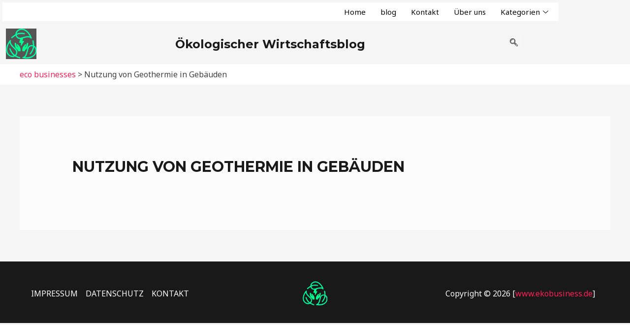

--- FILE ---
content_type: text/html; charset=utf-8
request_url: https://www.google.com/recaptcha/api2/aframe
body_size: 260
content:
<!DOCTYPE HTML><html><head><meta http-equiv="content-type" content="text/html; charset=UTF-8"></head><body><script nonce="0IW-R1PpQw4BDlpBYvuw-Q">/** Anti-fraud and anti-abuse applications only. See google.com/recaptcha */ try{var clients={'sodar':'https://pagead2.googlesyndication.com/pagead/sodar?'};window.addEventListener("message",function(a){try{if(a.source===window.parent){var b=JSON.parse(a.data);var c=clients[b['id']];if(c){var d=document.createElement('img');d.src=c+b['params']+'&rc='+(localStorage.getItem("rc::a")?sessionStorage.getItem("rc::b"):"");window.document.body.appendChild(d);sessionStorage.setItem("rc::e",parseInt(sessionStorage.getItem("rc::e")||0)+1);localStorage.setItem("rc::h",'1769523386015');}}}catch(b){}});window.parent.postMessage("_grecaptcha_ready", "*");}catch(b){}</script></body></html>

--- FILE ---
content_type: text/css
request_url: https://ekobusiness.de/wp-content/uploads/elementor/css/post-1879.css?ver=1769482702
body_size: 690
content:
.elementor-1879 .elementor-element.elementor-element-f120345 > .elementor-container{min-height:0px;}.elementor-bc-flex-widget .elementor-1879 .elementor-element.elementor-element-1576ebb.elementor-column .elementor-widget-wrap{align-items:flex-end;}.elementor-1879 .elementor-element.elementor-element-1576ebb.elementor-column.elementor-element[data-element_type="column"] > .elementor-widget-wrap.elementor-element-populated{align-content:flex-end;align-items:flex-end;}.elementor-1879 .elementor-element.elementor-element-1576ebb > .elementor-element-populated{text-align:start;}.elementor-1879 .elementor-element.elementor-element-904976e .elementskit-menu-container{height:38px;background-color:#FFFFFF;border-radius:0px 0px 0px 0px;}.elementor-1879 .elementor-element.elementor-element-904976e .elementskit-navbar-nav > li > a{color:#000000;padding:0px 15px 0px 15px;}.elementor-1879 .elementor-element.elementor-element-904976e .elementskit-navbar-nav > li > a:hover{color:#707070;}.elementor-1879 .elementor-element.elementor-element-904976e .elementskit-navbar-nav > li > a:focus{color:#707070;}.elementor-1879 .elementor-element.elementor-element-904976e .elementskit-navbar-nav > li > a:active{color:#707070;}.elementor-1879 .elementor-element.elementor-element-904976e .elementskit-navbar-nav > li:hover > a{color:#707070;}.elementor-1879 .elementor-element.elementor-element-904976e .elementskit-navbar-nav > li:hover > a .elementskit-submenu-indicator{color:#707070;}.elementor-1879 .elementor-element.elementor-element-904976e .elementskit-navbar-nav > li > a:hover .elementskit-submenu-indicator{color:#707070;}.elementor-1879 .elementor-element.elementor-element-904976e .elementskit-navbar-nav > li > a:focus .elementskit-submenu-indicator{color:#707070;}.elementor-1879 .elementor-element.elementor-element-904976e .elementskit-navbar-nav > li > a:active .elementskit-submenu-indicator{color:#707070;}.elementor-1879 .elementor-element.elementor-element-904976e .elementskit-navbar-nav > li.current-menu-item > a{color:#707070;}.elementor-1879 .elementor-element.elementor-element-904976e .elementskit-navbar-nav > li.current-menu-ancestor > a{color:#707070;}.elementor-1879 .elementor-element.elementor-element-904976e .elementskit-navbar-nav > li.current-menu-ancestor > a .elementskit-submenu-indicator{color:#707070;}.elementor-1879 .elementor-element.elementor-element-904976e .elementskit-navbar-nav > li > a .elementskit-submenu-indicator{color:#101010;fill:#101010;}.elementor-1879 .elementor-element.elementor-element-904976e .elementskit-navbar-nav > li > a .ekit-submenu-indicator-icon{color:#101010;fill:#101010;}.elementor-1879 .elementor-element.elementor-element-904976e .elementskit-navbar-nav .elementskit-submenu-panel > li > a{padding:15px 15px 15px 15px;color:#000000;}.elementor-1879 .elementor-element.elementor-element-904976e .elementskit-navbar-nav .elementskit-submenu-panel > li > a:hover{color:#707070;}.elementor-1879 .elementor-element.elementor-element-904976e .elementskit-navbar-nav .elementskit-submenu-panel > li > a:focus{color:#707070;}.elementor-1879 .elementor-element.elementor-element-904976e .elementskit-navbar-nav .elementskit-submenu-panel > li > a:active{color:#707070;}.elementor-1879 .elementor-element.elementor-element-904976e .elementskit-navbar-nav .elementskit-submenu-panel > li:hover > a{color:#707070;}.elementor-1879 .elementor-element.elementor-element-904976e .elementskit-navbar-nav .elementskit-submenu-panel > li.current-menu-item > a{color:#707070 !important;}.elementor-1879 .elementor-element.elementor-element-904976e .elementskit-submenu-panel{padding:15px 0px 15px 0px;}.elementor-1879 .elementor-element.elementor-element-904976e .elementskit-navbar-nav .elementskit-submenu-panel{border-radius:0px 0px 0px 0px;min-width:220px;}.elementor-1879 .elementor-element.elementor-element-904976e .elementskit-menu-hamburger{float:right;}.elementor-1879 .elementor-element.elementor-element-904976e .elementskit-menu-hamburger .elementskit-menu-hamburger-icon{background-color:rgba(0, 0, 0, 0.5);}.elementor-1879 .elementor-element.elementor-element-904976e .elementskit-menu-hamburger > .ekit-menu-icon{color:rgba(0, 0, 0, 0.5);}.elementor-1879 .elementor-element.elementor-element-904976e .elementskit-menu-hamburger:hover .elementskit-menu-hamburger-icon{background-color:rgba(0, 0, 0, 0.5);}.elementor-1879 .elementor-element.elementor-element-904976e .elementskit-menu-hamburger:hover > .ekit-menu-icon{color:rgba(0, 0, 0, 0.5);}.elementor-1879 .elementor-element.elementor-element-904976e .elementskit-menu-close{color:rgba(51, 51, 51, 1);}.elementor-1879 .elementor-element.elementor-element-904976e .elementskit-menu-close:hover{color:rgba(0, 0, 0, 0.5);}.elementor-1879 .elementor-element.elementor-element-cb514c8 > .elementor-widget-container{padding:20px 1px 1px 1px;}.elementor-1879 .elementor-element.elementor-element-cb514c8{text-align:center;}.elementor-1879 .elementor-element.elementor-element-acb877f .ekit_navsearch-button :is(i, svg){font-size:26px;}.elementor-1879 .elementor-element.elementor-element-acb877f .ekit_navsearch-button, .elementor-1879 .elementor-element.elementor-element-acb877f .ekit_search-button{color:#070707;fill:#070707;}.elementor-1879 .elementor-element.elementor-element-acb877f .ekit_navsearch-button{background-color:#F6F6F6;margin:10px 15px 12px 15px;padding:10px 1px 20px 0px;width:23px;height:0px;line-height:0px;text-align:left;}@media(min-width:768px){.elementor-1879 .elementor-element.elementor-element-62346f2{width:7.63%;}.elementor-1879 .elementor-element.elementor-element-6d5d8eb{width:81.07%;}.elementor-1879 .elementor-element.elementor-element-1d59e82{width:10.964%;}}@media(max-width:1024px){.elementor-1879 .elementor-element.elementor-element-904976e .elementskit-nav-identity-panel{padding:10px 0px 10px 0px;}.elementor-1879 .elementor-element.elementor-element-904976e .elementskit-menu-container{max-width:350px;border-radius:0px 0px 0px 0px;}.elementor-1879 .elementor-element.elementor-element-904976e .elementskit-navbar-nav > li > a{color:#000000;padding:10px 15px 10px 15px;}.elementor-1879 .elementor-element.elementor-element-904976e .elementskit-navbar-nav .elementskit-submenu-panel > li > a{padding:15px 15px 15px 15px;}.elementor-1879 .elementor-element.elementor-element-904976e .elementskit-navbar-nav .elementskit-submenu-panel{border-radius:0px 0px 0px 0px;}.elementor-1879 .elementor-element.elementor-element-904976e .elementskit-menu-hamburger{padding:8px 8px 8px 8px;width:45px;border-radius:3px;}.elementor-1879 .elementor-element.elementor-element-904976e .elementskit-menu-close{padding:8px 8px 8px 8px;margin:12px 12px 12px 12px;width:45px;border-radius:3px;}.elementor-1879 .elementor-element.elementor-element-904976e .elementskit-nav-logo > img{max-width:160px;max-height:60px;}.elementor-1879 .elementor-element.elementor-element-904976e .elementskit-nav-logo{margin:5px 0px 5px 0px;padding:5px 5px 5px 5px;}}@media(max-width:767px){.elementor-1879 .elementor-element.elementor-element-904976e .elementskit-nav-logo > img{max-width:120px;max-height:50px;}}

--- FILE ---
content_type: text/css
request_url: https://ekobusiness.de/wp-content/uploads/elementor/css/post-1885.css?ver=1769482709
body_size: 1553
content:
.elementor-1885 .elementor-element.elementor-element-40c93c71:not(.elementor-motion-effects-element-type-background), .elementor-1885 .elementor-element.elementor-element-40c93c71 > .elementor-motion-effects-container > .elementor-motion-effects-layer{background-color:#FFFFFF;}.elementor-1885 .elementor-element.elementor-element-40c93c71{box-shadow:0px 10px 25px 0px rgba(0, 0, 0, 0.1);transition:background 0.3s, border 0.3s, border-radius 0.3s, box-shadow 0.3s;}.elementor-1885 .elementor-element.elementor-element-40c93c71 > .elementor-background-overlay{transition:background 0.3s, border-radius 0.3s, opacity 0.3s;}.elementor-1885 .elementor-element.elementor-element-577d0dd2 > .elementor-container{min-height:908px;}.elementor-1885 .elementor-element.elementor-element-577d0dd2, .elementor-1885 .elementor-element.elementor-element-577d0dd2 > .elementor-background-overlay{border-radius:20px 20px 20px 20px;}.elementor-1885 .elementor-element.elementor-element-577d0dd2{margin-top:0px;margin-bottom:0px;}.elementor-1885 .elementor-element.elementor-element-49464fe0 > .elementor-element-populated{padding:35px 0px 30px 30px;}.elementor-1885 .elementor-element.elementor-element-2417b577 .elementskit-section-subtitle.elementskit-style-border::before{background-color:#FFB25D;width:6px;margin:0px 5px 0px 0px;}.elementor-1885 .elementor-element.elementor-element-2417b577 .elementskit-section-title-wraper .elementskit-section-title{color:#101010;margin:0px 0px 0px 0px;font-family:"Roboto", Sans-serif;font-size:16px;font-weight:500;text-transform:uppercase;}.elementor-1885 .elementor-element.elementor-element-2417b577 .elementskit-section-title-wraper .elementskit-section-title > span{color:#000000;}.elementor-1885 .elementor-element.elementor-element-2417b577 .elementskit-section-title-wraper .elementskit-section-title:hover > span{color:#000000;}.elementor-1885 .elementor-element.elementor-element-2417b577 .elementskit-section-title-wraper .elementskit-section-subtitle{color:#101010;font-family:"Roboto", Sans-serif;font-size:16px;font-weight:500;text-transform:uppercase;line-height:1em;margin:0px 0px 0px 0px;}.elementor-1885 .elementor-element.elementor-element-2417b577 .elementskit-section-subtitle.elementskit-style-border::after{width:0px;}.elementor-1885 .elementor-element.elementor-element-2417b577 .elementskit-section-subtitle.elementskit-style-border::before, .elementor-1885 .elementor-element.elementor-element-2417b577 .elementskit-section-subtitle.elementskit-style-border::after{height:6px;transform:translateY(-2px);-webkit-transform:translateY(-2px);-ms-transform:translateY(-2px);}.elementor-1885 .elementor-element.elementor-element-9138a59 .elementor-icon-list-item > a{margin:3px 3px 3px 3px;border-radius:0px 0px 0px 0px;}.elementor-1885 .elementor-element.elementor-element-9138a59 .ekit_page_list_content{flex-direction:row;}.elementor-1885 .elementor-element.elementor-element-9138a59 .elementor-icon-list-icon{display:flex;align-items:center;justify-content:center;width:29px;}.elementor-1885 .elementor-element.elementor-element-9138a59 .elementor-icon-list-icon i{font-size:29px;}.elementor-1885 .elementor-element.elementor-element-9138a59 .elementor-icon-list-icon svg{max-width:29px;}.elementor-1885 .elementor-element.elementor-element-9138a59 .elementor-icon-list-text{color:#777777;margin:4px 4px 4px 4px;padding-left:0px;}.elementor-1885 .elementor-element.elementor-element-9138a59 .elementor-icon-list-item:hover .elementor-icon-list-text{color:#FF5D5D;}.elementor-1885 .elementor-element.elementor-element-9138a59 .elementor-icon-list-item{font-size:13px;line-height:1em;}.elementor-1885 .elementor-element.elementor-element-9138a59 .ekit_menu_label{align-self:center;}.elementor-1885 .elementor-element.elementor-element-bdf7a72 .elementor-icon-list-item > a{margin:3px 3px 3px 3px;border-radius:0px 0px 0px 0px;}.elementor-1885 .elementor-element.elementor-element-bdf7a72 .ekit_page_list_content{flex-direction:row;}.elementor-1885 .elementor-element.elementor-element-bdf7a72 .elementor-icon-list-icon{display:flex;align-items:center;justify-content:center;width:29px;}.elementor-1885 .elementor-element.elementor-element-bdf7a72 .elementor-icon-list-icon i{font-size:29px;}.elementor-1885 .elementor-element.elementor-element-bdf7a72 .elementor-icon-list-icon svg{max-width:29px;}.elementor-1885 .elementor-element.elementor-element-bdf7a72 .elementor-icon-list-text{color:#777777;margin:4px 4px 4px 4px;padding-left:0px;}.elementor-1885 .elementor-element.elementor-element-bdf7a72 .elementor-icon-list-item:hover .elementor-icon-list-text{color:#FF5D5D;}.elementor-1885 .elementor-element.elementor-element-bdf7a72 .elementor-icon-list-item{font-size:13px;line-height:1em;}.elementor-1885 .elementor-element.elementor-element-bdf7a72 .ekit_menu_label{align-self:center;}.elementor-1885 .elementor-element.elementor-element-7884eca1 .elementskit-section-subtitle.elementskit-style-border::before{background-color:#FFB25D;width:6px;margin:0px 5px 0px 0px;}.elementor-1885 .elementor-element.elementor-element-7884eca1 .elementskit-section-title-wraper .elementskit-section-title{color:#101010;margin:0px 0px 0px 0px;font-family:"Roboto", Sans-serif;font-size:16px;font-weight:500;text-transform:uppercase;}.elementor-1885 .elementor-element.elementor-element-7884eca1 .elementskit-section-title-wraper .elementskit-section-title > span{color:#000000;}.elementor-1885 .elementor-element.elementor-element-7884eca1 .elementskit-section-title-wraper .elementskit-section-title:hover > span{color:#000000;}.elementor-1885 .elementor-element.elementor-element-7884eca1 .elementskit-section-title-wraper .elementskit-section-subtitle{color:#101010;font-family:"Roboto", Sans-serif;font-size:16px;font-weight:500;text-transform:uppercase;line-height:1em;margin:0px 0px 0px 0px;}.elementor-1885 .elementor-element.elementor-element-7884eca1 .elementskit-section-subtitle.elementskit-style-border::after{width:0px;}.elementor-1885 .elementor-element.elementor-element-7884eca1 .elementskit-section-subtitle.elementskit-style-border::before, .elementor-1885 .elementor-element.elementor-element-7884eca1 .elementskit-section-subtitle.elementskit-style-border::after{height:6px;transform:translateY(-2px);-webkit-transform:translateY(-2px);-ms-transform:translateY(-2px);}.elementor-1885 .elementor-element.elementor-element-4a68ff8a .elementor-icon-list-item > a{margin:3px 3px 3px 3px;}.elementor-1885 .elementor-element.elementor-element-4a68ff8a .ekit_page_list_content{flex-direction:row;}.elementor-1885 .elementor-element.elementor-element-4a68ff8a .elementor-icon-list-icon{display:flex;align-items:center;justify-content:center;width:14px;}.elementor-1885 .elementor-element.elementor-element-4a68ff8a .elementor-icon-list-icon i{font-size:14px;}.elementor-1885 .elementor-element.elementor-element-4a68ff8a .elementor-icon-list-icon svg{max-width:14px;}.elementor-1885 .elementor-element.elementor-element-4a68ff8a .elementor-icon-list-text{color:#777777;margin:0px 0px 15px 0px;}.elementor-1885 .elementor-element.elementor-element-4a68ff8a .elementor-icon-list-item:hover .elementor-icon-list-text{color:#FFB25D;}.elementor-1885 .elementor-element.elementor-element-4a68ff8a .elementor-icon-list-item{font-size:13px;line-height:1em;}.elementor-1885 .elementor-element.elementor-element-4a68ff8a .ekit_menu_label{align-self:center;}.elementor-1885 .elementor-element.elementor-element-99f9bf8 .elementor-icon-list-item > a{margin:3px 3px 3px 3px;}.elementor-1885 .elementor-element.elementor-element-99f9bf8 .ekit_page_list_content{flex-direction:row;}.elementor-1885 .elementor-element.elementor-element-99f9bf8 .elementor-icon-list-icon{display:flex;align-items:center;justify-content:center;width:14px;}.elementor-1885 .elementor-element.elementor-element-99f9bf8 .elementor-icon-list-icon i{font-size:14px;}.elementor-1885 .elementor-element.elementor-element-99f9bf8 .elementor-icon-list-icon svg{max-width:14px;}.elementor-1885 .elementor-element.elementor-element-99f9bf8 .elementor-icon-list-text{color:#777777;margin:0px 0px 15px 0px;}.elementor-1885 .elementor-element.elementor-element-99f9bf8 .elementor-icon-list-item:hover .elementor-icon-list-text{color:#FFB25D;}.elementor-1885 .elementor-element.elementor-element-99f9bf8 .elementor-icon-list-item{font-size:13px;line-height:1em;}.elementor-1885 .elementor-element.elementor-element-99f9bf8 .ekit_menu_label{align-self:center;}.elementor-1885 .elementor-element.elementor-element-17578be .ekit_page_list_content{flex-direction:row;}.elementor-1885 .elementor-element.elementor-element-17578be .elementor-icon-list-icon{display:flex;align-items:center;justify-content:center;width:14px;}.elementor-1885 .elementor-element.elementor-element-17578be .elementor-icon-list-icon i{font-size:14px;}.elementor-1885 .elementor-element.elementor-element-17578be .elementor-icon-list-icon svg{max-width:14px;}.elementor-1885 .elementor-element.elementor-element-17578be .elementor-icon-list-text{color:#777777;margin:0px 0px 15px 0px;}.elementor-1885 .elementor-element.elementor-element-17578be .elementor-icon-list-item:hover .elementor-icon-list-text{color:#FFB25D;}.elementor-1885 .elementor-element.elementor-element-17578be .elementor-icon-list-item{font-size:13px;line-height:1em;}.elementor-1885 .elementor-element.elementor-element-17578be .ekit_menu_label{align-self:center;}.elementor-1885 .elementor-element.elementor-element-e34c802 .elementskit-section-subtitle.elementskit-style-border::before{background-color:#FFB25D;width:6px;margin:0px 5px 0px 0px;}.elementor-1885 .elementor-element.elementor-element-e34c802 .elementskit-section-title-wraper .elementskit-section-title{color:#101010;margin:0px 0px 0px 0px;font-family:"Roboto", Sans-serif;font-size:16px;font-weight:500;text-transform:uppercase;}.elementor-1885 .elementor-element.elementor-element-e34c802 .elementskit-section-title-wraper .elementskit-section-title > span{color:#000000;}.elementor-1885 .elementor-element.elementor-element-e34c802 .elementskit-section-title-wraper .elementskit-section-title:hover > span{color:#000000;}.elementor-1885 .elementor-element.elementor-element-e34c802 .elementskit-section-title-wraper .elementskit-section-subtitle{color:#101010;font-family:"Roboto", Sans-serif;font-size:16px;font-weight:500;text-transform:uppercase;line-height:1em;margin:0px 0px 0px 0px;}.elementor-1885 .elementor-element.elementor-element-e34c802 .elementskit-section-subtitle.elementskit-style-border::after{width:0px;}.elementor-1885 .elementor-element.elementor-element-e34c802 .elementskit-section-subtitle.elementskit-style-border::before, .elementor-1885 .elementor-element.elementor-element-e34c802 .elementskit-section-subtitle.elementskit-style-border::after{height:6px;transform:translateY(-2px);-webkit-transform:translateY(-2px);-ms-transform:translateY(-2px);}.elementor-1885 .elementor-element.elementor-element-2f0ac3d .elementor-icon-list-item > a{margin:3px 3px 3px 3px;}.elementor-1885 .elementor-element.elementor-element-2f0ac3d .ekit_page_list_content{flex-direction:row;}.elementor-1885 .elementor-element.elementor-element-2f0ac3d .elementor-icon-list-icon{display:flex;align-items:center;justify-content:center;width:14px;}.elementor-1885 .elementor-element.elementor-element-2f0ac3d .elementor-icon-list-icon i{font-size:14px;}.elementor-1885 .elementor-element.elementor-element-2f0ac3d .elementor-icon-list-icon svg{max-width:14px;}.elementor-1885 .elementor-element.elementor-element-2f0ac3d .elementor-icon-list-text{color:#777777;margin:0px 0px 15px 0px;}.elementor-1885 .elementor-element.elementor-element-2f0ac3d .elementor-icon-list-item:hover .elementor-icon-list-text{color:#FFB25D;}.elementor-1885 .elementor-element.elementor-element-2f0ac3d .elementor-icon-list-item{font-size:13px;line-height:1em;}.elementor-1885 .elementor-element.elementor-element-2f0ac3d .ekit_menu_label{align-self:center;}.elementor-1885 .elementor-element.elementor-element-155b3682 > .elementor-element-populated{padding:35px 0px 30px 30px;}.elementor-1885 .elementor-element.elementor-element-435003b6 .elementskit-section-subtitle.elementskit-style-border::before{background-color:#FFB25D;width:6px;margin:0px 5px 0px 0px;}.elementor-1885 .elementor-element.elementor-element-435003b6 .elementskit-section-title-wraper .elementskit-section-title{color:#101010;margin:0px 0px 0px 0px;font-family:"Roboto", Sans-serif;font-size:16px;font-weight:500;text-transform:uppercase;}.elementor-1885 .elementor-element.elementor-element-435003b6 .elementskit-section-title-wraper .elementskit-section-title > span{color:#000000;}.elementor-1885 .elementor-element.elementor-element-435003b6 .elementskit-section-title-wraper .elementskit-section-title:hover > span{color:#000000;}.elementor-1885 .elementor-element.elementor-element-435003b6 .elementskit-section-title-wraper .elementskit-section-subtitle{color:#101010;font-family:"Roboto", Sans-serif;font-size:16px;font-weight:500;text-transform:uppercase;line-height:1em;margin:0px 0px 0px 0px;}.elementor-1885 .elementor-element.elementor-element-435003b6 .elementskit-section-subtitle.elementskit-style-border::after{width:0px;}.elementor-1885 .elementor-element.elementor-element-435003b6 .elementskit-section-subtitle.elementskit-style-border::before, .elementor-1885 .elementor-element.elementor-element-435003b6 .elementskit-section-subtitle.elementskit-style-border::after{height:6px;transform:translateY(-2px);-webkit-transform:translateY(-2px);-ms-transform:translateY(-2px);}.elementor-1885 .elementor-element.elementor-element-2051249a .elementor-icon-list-item > a{margin:3px 3px 3px 3px;}.elementor-1885 .elementor-element.elementor-element-2051249a .ekit_page_list_content{flex-direction:row;}.elementor-1885 .elementor-element.elementor-element-2051249a .elementor-icon-list-icon{display:flex;align-items:center;justify-content:center;width:14px;}.elementor-1885 .elementor-element.elementor-element-2051249a .elementor-icon-list-icon i{font-size:14px;}.elementor-1885 .elementor-element.elementor-element-2051249a .elementor-icon-list-icon svg{max-width:14px;}.elementor-1885 .elementor-element.elementor-element-2051249a .elementor-icon-list-text{color:#777777;margin:0px 0px 15px 0px;}.elementor-1885 .elementor-element.elementor-element-2051249a .elementor-icon-list-item:hover .elementor-icon-list-text{color:#FFB25D;}.elementor-1885 .elementor-element.elementor-element-2051249a .elementor-icon-list-item{font-size:13px;line-height:1em;}.elementor-1885 .elementor-element.elementor-element-2051249a .ekit_menu_label{align-self:center;}.elementor-1885 .elementor-element.elementor-element-6cb2588a .elementskit-section-subtitle.elementskit-style-border::before{background-color:#FFB25D;width:6px;margin:0px 5px 0px 0px;}.elementor-1885 .elementor-element.elementor-element-6cb2588a .elementskit-section-title-wraper .elementskit-section-title{color:#101010;margin:0px 0px 0px 0px;font-family:"Roboto", Sans-serif;font-size:16px;font-weight:500;text-transform:uppercase;}.elementor-1885 .elementor-element.elementor-element-6cb2588a .elementskit-section-title-wraper .elementskit-section-title > span{color:#000000;}.elementor-1885 .elementor-element.elementor-element-6cb2588a .elementskit-section-title-wraper .elementskit-section-title:hover > span{color:#000000;}.elementor-1885 .elementor-element.elementor-element-6cb2588a .elementskit-section-title-wraper .elementskit-section-subtitle{color:#101010;font-family:"Roboto", Sans-serif;font-size:16px;font-weight:500;text-transform:uppercase;line-height:1em;margin:0px 0px 0px 0px;}.elementor-1885 .elementor-element.elementor-element-6cb2588a .elementskit-section-subtitle.elementskit-style-border::after{width:0px;}.elementor-1885 .elementor-element.elementor-element-6cb2588a .elementskit-section-subtitle.elementskit-style-border::before, .elementor-1885 .elementor-element.elementor-element-6cb2588a .elementskit-section-subtitle.elementskit-style-border::after{height:6px;transform:translateY(-2px);-webkit-transform:translateY(-2px);-ms-transform:translateY(-2px);}.elementor-1885 .elementor-element.elementor-element-2ab05237 .elementor-icon-list-item > a{margin:3px 3px 3px 3px;}.elementor-1885 .elementor-element.elementor-element-2ab05237 .ekit_page_list_content{flex-direction:row;}.elementor-1885 .elementor-element.elementor-element-2ab05237 .elementor-icon-list-icon{display:flex;align-items:center;justify-content:center;width:14px;}.elementor-1885 .elementor-element.elementor-element-2ab05237 .elementor-icon-list-icon i{font-size:14px;}.elementor-1885 .elementor-element.elementor-element-2ab05237 .elementor-icon-list-icon svg{max-width:14px;}.elementor-1885 .elementor-element.elementor-element-2ab05237 .elementor-icon-list-text{color:#777777;margin:0px 0px 15px 0px;}.elementor-1885 .elementor-element.elementor-element-2ab05237 .elementor-icon-list-item:hover .elementor-icon-list-text{color:#FFB25D;}.elementor-1885 .elementor-element.elementor-element-2ab05237 .elementor-icon-list-item{font-size:13px;line-height:1em;}.elementor-1885 .elementor-element.elementor-element-2ab05237 .ekit_menu_label{align-self:center;}.elementor-1885 .elementor-element.elementor-element-32e8da6 .elementor-icon-list-item > a{margin:3px 3px 3px 3px;}.elementor-1885 .elementor-element.elementor-element-32e8da6 .ekit_page_list_content{flex-direction:row;}.elementor-1885 .elementor-element.elementor-element-32e8da6 .elementor-icon-list-icon{display:flex;align-items:center;justify-content:center;width:14px;}.elementor-1885 .elementor-element.elementor-element-32e8da6 .elementor-icon-list-icon i{font-size:14px;}.elementor-1885 .elementor-element.elementor-element-32e8da6 .elementor-icon-list-icon svg{max-width:14px;}.elementor-1885 .elementor-element.elementor-element-32e8da6 .elementor-icon-list-text{color:#777777;margin:0px 0px 15px 0px;}.elementor-1885 .elementor-element.elementor-element-32e8da6 .elementor-icon-list-item:hover .elementor-icon-list-text{color:#FFB25D;}.elementor-1885 .elementor-element.elementor-element-32e8da6 .elementor-icon-list-item{font-size:13px;line-height:1em;}.elementor-1885 .elementor-element.elementor-element-32e8da6 .ekit_menu_label{align-self:center;}.elementor-1885 .elementor-element.elementor-element-d7a54c5 .elementskit-section-subtitle.elementskit-style-border::before{background-color:#FFB25D;width:6px;margin:0px 5px 0px 0px;}.elementor-1885 .elementor-element.elementor-element-d7a54c5 .elementskit-section-title-wraper .elementskit-section-title{color:#101010;margin:0px 0px 0px 0px;font-family:"Roboto", Sans-serif;font-size:16px;font-weight:500;text-transform:uppercase;}.elementor-1885 .elementor-element.elementor-element-d7a54c5 .elementskit-section-title-wraper .elementskit-section-title > span{color:#000000;}.elementor-1885 .elementor-element.elementor-element-d7a54c5 .elementskit-section-title-wraper .elementskit-section-title:hover > span{color:#000000;}.elementor-1885 .elementor-element.elementor-element-d7a54c5 .elementskit-section-title-wraper .elementskit-section-subtitle{color:#101010;font-family:"Roboto", Sans-serif;font-size:16px;font-weight:500;text-transform:uppercase;line-height:1em;margin:0px 0px 0px 0px;}.elementor-1885 .elementor-element.elementor-element-d7a54c5 .elementskit-section-subtitle.elementskit-style-border::after{width:0px;}.elementor-1885 .elementor-element.elementor-element-d7a54c5 .elementskit-section-subtitle.elementskit-style-border::before, .elementor-1885 .elementor-element.elementor-element-d7a54c5 .elementskit-section-subtitle.elementskit-style-border::after{height:6px;transform:translateY(-2px);-webkit-transform:translateY(-2px);-ms-transform:translateY(-2px);}.elementor-1885 .elementor-element.elementor-element-b2fff11 .ekit_page_list_content{flex-direction:row;}.elementor-1885 .elementor-element.elementor-element-b2fff11 .elementor-icon-list-icon{display:flex;align-items:center;justify-content:center;width:14px;}.elementor-1885 .elementor-element.elementor-element-b2fff11 .elementor-icon-list-icon i{font-size:14px;}.elementor-1885 .elementor-element.elementor-element-b2fff11 .elementor-icon-list-icon svg{max-width:14px;}.elementor-1885 .elementor-element.elementor-element-b2fff11 .elementor-icon-list-text{color:#777777;margin:0px 0px 15px 0px;}.elementor-1885 .elementor-element.elementor-element-b2fff11 .elementor-icon-list-item:hover .elementor-icon-list-text{color:#FFB25D;}.elementor-1885 .elementor-element.elementor-element-b2fff11 .elementor-icon-list-item{font-size:13px;line-height:1em;}.elementor-1885 .elementor-element.elementor-element-b2fff11 .ekit_menu_label{align-self:center;}.elementor-1885 .elementor-element.elementor-element-73e27450 > .elementor-element-populated{padding:35px 0px 30px 30px;}.elementor-1885 .elementor-element.elementor-element-73e27450{z-index:2;}.elementor-1885 .elementor-element.elementor-element-b79ce0e .elementskit-section-subtitle.elementskit-style-border::before{background-color:#FFB25D;width:6px;margin:0px 5px 0px 0px;}.elementor-1885 .elementor-element.elementor-element-b79ce0e .elementskit-section-title-wraper .elementskit-section-title{color:#101010;margin:0px 0px 0px 0px;font-family:"Roboto", Sans-serif;font-size:16px;font-weight:500;text-transform:uppercase;}.elementor-1885 .elementor-element.elementor-element-b79ce0e .elementskit-section-title-wraper .elementskit-section-title > span{color:#000000;}.elementor-1885 .elementor-element.elementor-element-b79ce0e .elementskit-section-title-wraper .elementskit-section-title:hover > span{color:#000000;}.elementor-1885 .elementor-element.elementor-element-b79ce0e .elementskit-section-title-wraper .elementskit-section-subtitle{color:#101010;font-family:"Roboto", Sans-serif;font-size:16px;font-weight:500;text-transform:uppercase;line-height:1em;margin:0px 0px 0px 0px;}.elementor-1885 .elementor-element.elementor-element-b79ce0e .elementskit-section-subtitle.elementskit-style-border::after{width:0px;}.elementor-1885 .elementor-element.elementor-element-b79ce0e .elementskit-section-subtitle.elementskit-style-border::before, .elementor-1885 .elementor-element.elementor-element-b79ce0e .elementskit-section-subtitle.elementskit-style-border::after{height:6px;transform:translateY(-2px);-webkit-transform:translateY(-2px);-ms-transform:translateY(-2px);}.elementor-1885 .elementor-element.elementor-element-d8c9f13 .elementor-icon-list-item > a{margin:3px 3px 3px 3px;}.elementor-1885 .elementor-element.elementor-element-d8c9f13 .ekit_page_list_content{flex-direction:row;}.elementor-1885 .elementor-element.elementor-element-d8c9f13 .elementor-icon-list-icon{display:flex;align-items:center;justify-content:center;width:14px;}.elementor-1885 .elementor-element.elementor-element-d8c9f13 .elementor-icon-list-icon i{font-size:14px;}.elementor-1885 .elementor-element.elementor-element-d8c9f13 .elementor-icon-list-icon svg{max-width:14px;}.elementor-1885 .elementor-element.elementor-element-d8c9f13 .elementor-icon-list-text{color:#777777;margin:0px 0px 15px 0px;}.elementor-1885 .elementor-element.elementor-element-d8c9f13 .elementor-icon-list-item:hover .elementor-icon-list-text{color:#FFB25D;}.elementor-1885 .elementor-element.elementor-element-d8c9f13 .elementor-icon-list-item{font-size:13px;line-height:1em;}.elementor-1885 .elementor-element.elementor-element-d8c9f13 .ekit_menu_label{align-self:center;}.elementor-1885 .elementor-element.elementor-element-f067fed .elementor-icon-list-item > a{margin:3px 3px 3px 3px;}.elementor-1885 .elementor-element.elementor-element-f067fed .ekit_page_list_content{flex-direction:row;}.elementor-1885 .elementor-element.elementor-element-f067fed .elementor-icon-list-icon{display:flex;align-items:center;justify-content:center;width:14px;}.elementor-1885 .elementor-element.elementor-element-f067fed .elementor-icon-list-icon i{font-size:14px;}.elementor-1885 .elementor-element.elementor-element-f067fed .elementor-icon-list-icon svg{max-width:14px;}.elementor-1885 .elementor-element.elementor-element-f067fed .elementor-icon-list-text{color:#777777;margin:0px 0px 15px 0px;}.elementor-1885 .elementor-element.elementor-element-f067fed .elementor-icon-list-item:hover .elementor-icon-list-text{color:#FFB25D;}.elementor-1885 .elementor-element.elementor-element-f067fed .elementor-icon-list-item{font-size:13px;line-height:1em;}.elementor-1885 .elementor-element.elementor-element-f067fed .ekit_menu_label{align-self:center;}.elementor-1885 .elementor-element.elementor-element-76694c23 > .elementor-element-populated{padding:35px 0px 30px 30px;}.elementor-1885 .elementor-element.elementor-element-76694c23{z-index:2;}.elementor-1885 .elementor-element.elementor-element-37faaead .elementskit-section-subtitle.elementskit-style-border::before{background-color:#FFB25D;width:6px;margin:0px 5px 0px 0px;}.elementor-1885 .elementor-element.elementor-element-37faaead .elementskit-section-title-wraper .elementskit-section-title{color:#101010;margin:0px 0px 0px 0px;font-family:"Roboto", Sans-serif;font-size:16px;font-weight:500;text-transform:uppercase;}.elementor-1885 .elementor-element.elementor-element-37faaead .elementskit-section-title-wraper .elementskit-section-title > span{color:#000000;}.elementor-1885 .elementor-element.elementor-element-37faaead .elementskit-section-title-wraper .elementskit-section-title:hover > span{color:#000000;}.elementor-1885 .elementor-element.elementor-element-37faaead .elementskit-section-title-wraper .elementskit-section-subtitle{color:#101010;font-family:"Roboto", Sans-serif;font-size:16px;font-weight:500;text-transform:uppercase;line-height:1em;margin:0px 0px 0px 0px;}.elementor-1885 .elementor-element.elementor-element-37faaead .elementskit-section-subtitle.elementskit-style-border::after{width:0px;}.elementor-1885 .elementor-element.elementor-element-37faaead .elementskit-section-subtitle.elementskit-style-border::before, .elementor-1885 .elementor-element.elementor-element-37faaead .elementskit-section-subtitle.elementskit-style-border::after{height:6px;transform:translateY(-2px);-webkit-transform:translateY(-2px);-ms-transform:translateY(-2px);}.elementor-1885 .elementor-element.elementor-element-55a927d0 .elementor-icon-list-item > a{margin:3px 3px 3px 3px;}.elementor-1885 .elementor-element.elementor-element-55a927d0 .ekit_page_list_content{flex-direction:row;}.elementor-1885 .elementor-element.elementor-element-55a927d0 .elementor-icon-list-icon{display:flex;align-items:center;justify-content:center;width:14px;}.elementor-1885 .elementor-element.elementor-element-55a927d0 .elementor-icon-list-icon i{font-size:14px;}.elementor-1885 .elementor-element.elementor-element-55a927d0 .elementor-icon-list-icon svg{max-width:14px;}.elementor-1885 .elementor-element.elementor-element-55a927d0 .elementor-icon-list-text{color:#777777;margin:0px 0px 15px 0px;}.elementor-1885 .elementor-element.elementor-element-55a927d0 .elementor-icon-list-item:hover .elementor-icon-list-text{color:#FFB25D;}.elementor-1885 .elementor-element.elementor-element-55a927d0 .elementor-icon-list-item{font-size:13px;line-height:1em;}.elementor-1885 .elementor-element.elementor-element-55a927d0 .ekit_menu_label{align-self:center;}.elementor-1885 .elementor-element.elementor-element-81dc5d6 .elementskit-section-subtitle.elementskit-style-border::before{background-color:#FFB25D;width:6px;margin:0px 5px 0px 0px;}.elementor-1885 .elementor-element.elementor-element-81dc5d6 .elementskit-section-title-wraper .elementskit-section-title{color:#101010;margin:0px 0px 0px 0px;font-family:"Roboto", Sans-serif;font-size:16px;font-weight:500;text-transform:uppercase;}.elementor-1885 .elementor-element.elementor-element-81dc5d6 .elementskit-section-title-wraper .elementskit-section-title > span{color:#000000;}.elementor-1885 .elementor-element.elementor-element-81dc5d6 .elementskit-section-title-wraper .elementskit-section-title:hover > span{color:#000000;}.elementor-1885 .elementor-element.elementor-element-81dc5d6 .elementskit-section-title-wraper .elementskit-section-subtitle{color:#101010;font-family:"Roboto", Sans-serif;font-size:16px;font-weight:500;text-transform:uppercase;line-height:1em;margin:0px 0px 0px 0px;}.elementor-1885 .elementor-element.elementor-element-81dc5d6 .elementskit-section-subtitle.elementskit-style-border::after{width:0px;}.elementor-1885 .elementor-element.elementor-element-81dc5d6 .elementskit-section-subtitle.elementskit-style-border::before, .elementor-1885 .elementor-element.elementor-element-81dc5d6 .elementskit-section-subtitle.elementskit-style-border::after{height:6px;transform:translateY(-2px);-webkit-transform:translateY(-2px);-ms-transform:translateY(-2px);}.elementor-1885 .elementor-element.elementor-element-93683fa .elementor-icon-list-item > a{margin:3px 3px 3px 3px;}.elementor-1885 .elementor-element.elementor-element-93683fa .ekit_page_list_content{flex-direction:row;}.elementor-1885 .elementor-element.elementor-element-93683fa .elementor-icon-list-icon{display:flex;align-items:center;justify-content:center;width:14px;}.elementor-1885 .elementor-element.elementor-element-93683fa .elementor-icon-list-icon i{font-size:14px;}.elementor-1885 .elementor-element.elementor-element-93683fa .elementor-icon-list-icon svg{max-width:14px;}.elementor-1885 .elementor-element.elementor-element-93683fa .elementor-icon-list-text{color:#777777;margin:0px 0px 15px 0px;}.elementor-1885 .elementor-element.elementor-element-93683fa .elementor-icon-list-item:hover .elementor-icon-list-text{color:#FFB25D;}.elementor-1885 .elementor-element.elementor-element-93683fa .elementor-icon-list-item{font-size:13px;line-height:1em;}.elementor-1885 .elementor-element.elementor-element-93683fa .ekit_menu_label{align-self:center;}.elementor-1885 .elementor-element.elementor-element-1cdd4ae .ekit_page_list_content{flex-direction:row;}.elementor-1885 .elementor-element.elementor-element-1cdd4ae .elementor-icon-list-icon{display:flex;align-items:center;justify-content:center;width:14px;}.elementor-1885 .elementor-element.elementor-element-1cdd4ae .elementor-icon-list-icon i{font-size:14px;}.elementor-1885 .elementor-element.elementor-element-1cdd4ae .elementor-icon-list-icon svg{max-width:14px;}.elementor-1885 .elementor-element.elementor-element-1cdd4ae .elementor-icon-list-text{color:#777777;margin:0px 0px 15px 0px;}.elementor-1885 .elementor-element.elementor-element-1cdd4ae .elementor-icon-list-item:hover .elementor-icon-list-text{color:#FFB25D;}.elementor-1885 .elementor-element.elementor-element-1cdd4ae .elementor-icon-list-item{font-size:13px;line-height:1em;}.elementor-1885 .elementor-element.elementor-element-1cdd4ae .ekit_menu_label{align-self:center;}.elementor-1885 .elementor-element.elementor-element-41735a22{width:auto;max-width:auto;bottom:-106px;}body:not(.rtl) .elementor-1885 .elementor-element.elementor-element-41735a22{right:-89px;}body.rtl .elementor-1885 .elementor-element.elementor-element-41735a22{left:-89px;}@media(max-width:1024px){body:not(.rtl) .elementor-1885 .elementor-element.elementor-element-41735a22{right:-99.5px;}body.rtl .elementor-1885 .elementor-element.elementor-element-41735a22{left:-99.5px;}.elementor-1885 .elementor-element.elementor-element-41735a22{bottom:-122px;}}@media(max-width:1024px) and (min-width:768px){.elementor-1885 .elementor-element.elementor-element-49464fe0{width:100%;}.elementor-1885 .elementor-element.elementor-element-155b3682{width:100%;}.elementor-1885 .elementor-element.elementor-element-73e27450{width:100%;}.elementor-1885 .elementor-element.elementor-element-76694c23{width:100%;}}